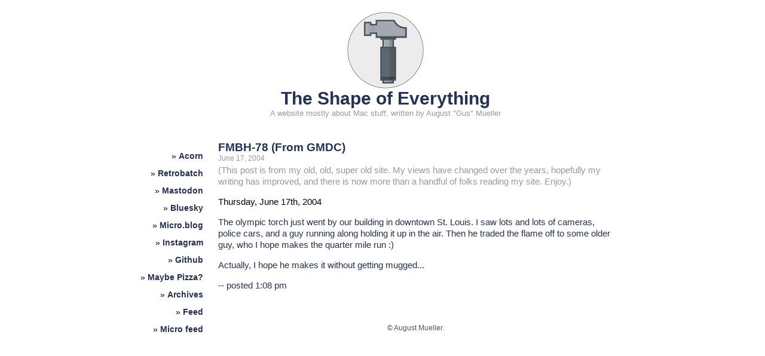

--- FILE ---
content_type: text/html
request_url: https://shapeof.com/archives/2004/6/fmbh-78.html
body_size: 2833
content:
<!DOCTYPE HTML PUBLIC "-//W3C//DTD HTML 4.01 Transitional//EN"
"http://www.w3.org/TR/html4/loose.dtd">
<html>
    <head>
        <meta http-equiv="content-type" content="text/html; charset=utf-8" />
        <xmeta name="viewport" content="width=device-width, initial-scale=1">
        
    	<link rel="alternate" title="shapeof.com feed" type="application/json" href="https://shapeof.com/feed.json" />
        <link rel="alternate" type="application/rss+xml" title="RSS" href="https://shapeof.com/rss.xml" />
        <link rel="SHORTCUT ICON" HREF="https://shapeof.com/favicon.ico" />
        <link href="https://micro.blog/ccgus" rel="me" />
        
        <title>FMBH-78 (From GMDC)</title>
        
        <style type="text/css">
        
        
            body {
                margin-top:         0px;
                margin-left:        0px;
                margin-right:       0px;
                background-color:   #fff;
                font-size:          15px;
                font-family:        apple-system, -apple-system-font, "HelveticaNeue",  "Helvetica Neue", Helvetica, Arial, "Lucida Grande", sans-serif;
                text-rendering:     optimizeLegibility;
            }
            
            .main {
                margin-left: auto;
                margin-right: auto;
                max-width: 800px;
                padding-left: 10px;
            }
            
            .header {
                font-weight: bold;
                font-size: 2em;
                padding: 0px;
                padding-top: 20px;
                padding-bottom: 40px;
            }
            
            .header a {
                color: #000;
            }
            
            .headerFoot {
                font-weight: normal;
                font-size: 13px;
                color: #999;
            }
            
            .date {
                color: #999;
                font-size: .8em;
            }
            
            .post {
                padding-bottom: 40px;
                color: #000;
                font-size: 15px;
                width: 660px;
                line-height: 1.3em;
            }
            
            .secondaryText {
                color: #777;
            }
            
            .secondaryTextSmall {
                color: #777;
                font-size: .85em;
            }
            
            
            .microPost {
                padding: 10px;
                margin-left: -10px;
                margin-right: -10px;
                font-size: 15px;
                width: 660px;
                
                margin-bottom: 20px;
                background: #fdfdfd;
                xborder: solid 1px #ddd;
                border-radius: 2px 25px 2px 2px;
            }
            
            .postTitle {
                font-size: 19px;
                font-weight: bold;
                padding-bottom: 0px;
            }
            
            
            .microPostTitle {
                font-weight: bold;
            }
            
            .microPostLink {
                padding-bottom: 0px;
                font-size: .8em;
                color: #aaa;
            }
            
            .microPostLink a {
                color: #ccc;
            }
            
            .postTitle a {
                color: #000;
                text-decoration: none;
            }
            
            .postTitle a:hover, .microPostTitle a:hover {
                color: #253253;
                text-decoration: underline;
            }
            
            
            .microPostLink a {
                text-decoration: none;
            }
            
            .microPostLink a:hover {
                text-decoration: underline;
            }
            
            
            #copyright {
                font-size: 9pt;
                color: #555;
                width: 660px;
            }
            
            .quote, blockquote {
                position: relative;
                border-radius: 8px;
                padding: 1px 12px 1px 18px;
                margin: 0px;
                font-size: 1.0em;
                color: #333;
                background-color: #f6f6f6;
            }
            
            blockquote::before {
                content: '';
                position: absolute;
                left: 8px;
                top: 8px;
                bottom: 8px;
                width: 1px;
                background-color: #25325355;
                border-radius: 0;
            }
            

            
            .main a {
                color: #253253;
                text-decoration: solid;
            }
            
            
            .archiveMonthHeader {
                font-weight: bold;
                margin-top: 0px;
                margin-bottom: 0px;
                padding-bottom: 0px;
            }
            
            .archiveEntry {
                margin-top: 2px;
                margin-bottom: 2px;
                padding-left: 10px;
            }
            
            .archiveMonthEntry {
                margin-top: 0px;
                margin-bottom: 20px;
            }
            
            .commentsArea {
                color: #000;
                border-top: solid 1px #555;
                width: 660px;
            }
            
            #disqus_thread a {
                color: black;
            }
            
            .toc {
                
                position: sticky !important;
                top: 60px;
                float: left;
                margin-left: -10px; /* Adjust based on TOC width */
                max-width: 120px; /* Set a fixed width */
                z-index: 100;
                text-align: right;
                
                padding-top: 10px;
                padding-right: 10px;
                line-height: 2.2em;
                font-size: .9em;
                display: block;
                
            }
            
            .toc a {
                color: #253253;
                font-weight: 600;
                
            }
            
            code {
            	color: rgb(215, 44, 64);
            	background-color: rgb(247, 247, 249);
            	/*border: solid 1px rgb(225, 225, 232);*/
            	border-radius: 2px; 
            	/* padding: 2px; */
            	/* margin: 2px;  */
            	/*display: block; messes up inline things boo*/
            }
            
            pre {
            	background-color: rgb(247, 247, 249);
                white-space: pre-wrap;
                word-wrap: break-word;
                overflow-wrap: anywhere; /* Most aggressive wrapping */
                max-width: 100%; /* Prevents overflow */
                overflow-x: auto; /* Horizontal scroll as fallback */
            }
            
            
            .importDisclaimer {
                color: #999;
            }
            
            .aboutSiteEntry {
                background-color: #eee;
                border-radius: 2px;
                padding: 20px;
                padding-top: 0px;
                border: solid 1px rgb(225, 225, 232);
                margin-bottom: 20px;
            }
            
            
            </style>
        
    
    <script language="javascript">
    /*
    function loadDisqus() {
        var disqus_shortname = 'shapeof';
        (function () {
            var s = document.createElement('script'); s.async = true;
            s.src = 'http://disqus.com/forums/shapeof/count.js';
            (document.getElementsByTagName('HEAD')[0] || document.getElementsByTagName('BODY')[0]).appendChild(s);
        }());

        (function() {
        var dsq = document.createElement('script');
        dsq.type = 'text/javascript';
        dsq.async = true;
        dsq.src = 'http://shapeof.disqus.com/embed.js';
        (document.getElementsByTagName('head')[0] || document.getElementsByTagName('body')[0]).appendChild(dsq);
        })();
    
    }*/
    </script>
    
    
    </head>
    <body>
        
        <div class="main">
            
            <div class="header">
                <center>
                    <a href="/"><img border="0" width="128" height="128" src="https://shapeof.com/images/header-256.png" /></a><br/>
                    <a href="/" style="text-decoration: none;">The Shape of Everything</a><br/>
                    <span class="headerFoot">A website mostly about Mac stuff, written by August "Gus" Mueller</span>
                </center>
            </div>
            
            <div class="toc">
                » <a href="https://flyingmeat.com/acorn/">Acorn</a><br/>
                » <a href="https://flyingmeat.com/retrobatch/">Retrobatch</a><br/>
                » <a rel="me" href="https://mastodon.social/@ccgus">Mastodon</a><br/>
                » <a href="https://bsky.app/profile/ccgus.bsky.social">Bluesky</a><br/>
                » <a href="https://micro.blog/ccgus">Micro.blog</a><br/>
                » <a href="https://www.instagram.com/ccgus/">Instagram</a><br/>
                » <a href="https://github.com/ccgus">Github</a><br/>
                » <a href="https://maybepizza.com/">Maybe Pizza?</a><br/>
                » <a href="/archive.html">Archives</a><br/>
                » <a href="https://shapeof.com/rss.xml">Feed</a><br/>
                » <a href="https://shapeof.com/microrss.xml">Micro feed</a><br/>
                <!--
                » <a href="https://twitter.com/ccgus">Twitter</a><br/>
                -->
            </div>
            
            <div style="margin-left: 120px">
            <div class="post">
    <div class="postTitle"><a href="https://shapeof.com/archives/2004/6/fmbh-78.html">FMBH-78 (From GMDC)</a></strong></div>
    <div class="date">June 17, 2004</div>
    <div class="importDisclaimer">(This post is from my old, old, super old site. My views have changed over the years, hopefully my writing has improved, and there is now more than a handful of folks reading my site. Enjoy.)</div>



<p>Thursday, June 17th, 2004</p>
<p><a name=1085>The olympic torch just went by our building in downtown St. Louis.  I saw lots and lots of cameras, police cars, and a guy running along holding it up in the air.  Then he traded the flame off to some older guy, who I hope makes the quarter mile run :)</p>
<p>Actually, I hope he makes it without getting mugged...</p>
<p>-- posted 1:08 pm </p>

</div>
            </div>
            
            <div id="copyright" style="margin-left: 120px">
                <center>
                    &copy; August Mueller.
                </center>
            </div>
            
        </div>
    </body>
</html>
